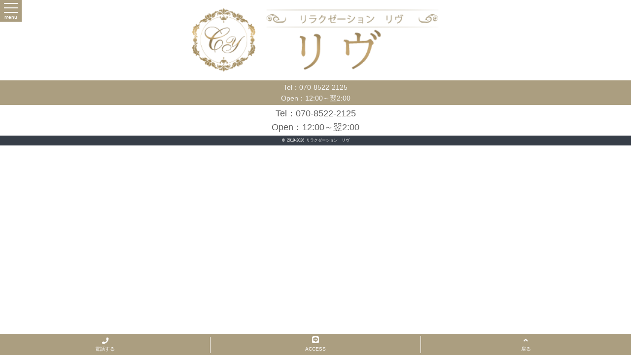

--- FILE ---
content_type: text/html; charset=UTF-8
request_url: http://rib.ebb.jp/profile.php?id=1391
body_size: 2563
content:

<!DOCTYPE html>
<html lang="ja">
<head> <meta charset="UTF-8">
	<title>本八幡駅メンズエステ『リラクゼーション　リヴ』  武井みく</title>
	<meta name="description" content="本八幡駅『リラクゼーション　リヴ』は、本八幡駅から徒歩2分のところにあるメンズエステです。ゆっくりと過ごせて、居心地が良く、 心身共にくつろげる癒しの空間をご提供します。笑顔でフレンドリーに楽しいお時間を過ごしていただけるよう努めております。">
	<meta name="keywords" content="リラクゼーション　リヴ,センチュリー,本八幡メンズエステ,メンズエステ,マッサージ">
	<meta name="viewport" content="user-scalable=yes,initial-scale=1.0,minimum-scale=1.0,width=device-width">
	<meta name="format-detection" content="telephone=no">
	<meta name="referrer" content="unsafe-url">
	<link rel="stylesheet" href="flexslider.css" >
	<link rel="stylesheet" href="drawer.min.css" >
	<link rel="stylesheet" href="style.css" >
        <link rel="shortcut icon" href="bKEGHpZDB8Dt4Lf.ico" >
     
        <link rel="apple-touch-icon" href="QvedS2BuhfsAYNr.jpg" >
     
	<link rel="stylesheet" href="font-awesome.min.css" >
	<link rel="stylesheet" href="all.css" >
    <link rel="canonical" href="https://リラクゼーション　リヴ.pwchp.com/profile.php?sid=7299">
	<script src="jquery.min.js" ></script>

	<script src="jquery.flexslider-min.js" ></script>
	<script src="smoothscroll.js" ></script>
	<script src="iscroll.js" ></script>
	<script src="drawer.min.js" ></script>
	<script src="jquery-ui.min.js" ></script>
	<script>
	$(function() {
		//新着情報開閉
		$('.accordion_box article:first-child div').css('display', 'block');
		$('.accordion_box article:first-child h3').toggleClass('open');
		$('.accordion_box h3').click(function(){
			$(this).next('div').slideToggle(500);
			$(this).next('div').siblings('div').slideUp();
			$(this).toggleClass('open');
			$(this).siblings('h3').removeClass('open');
		});
		//メインビジュアル
		$('.mainvisual_box').flexslider({
			animation: 'slide',
			slideshowSpeed: 8000,
			directionNav: true,
			controlNav: true,
		});

		//ドロワーメニュー
		$('.drawer').drawer();
		//スケジュール
      var url   = location.search;
      var params    = url.split("=");
      if (params[1] > 7) {
         $('#sch_nav_slide').flexslider({
            animation: 'slide',
            slideshow:   false,
            directionNav: true,
            controlNav: false,
            useCSS: true,
            touch: true,
            prevText:   '今週',
            nextText:   '来週',
            animationLoop: false,
            startAt: 1
         });
      }else {
         $('#sch_nav_slide').flexslider({
            animation: 'slide',
            slideshow:   false,
            directionNav: true,
            controlNav: false,
            useCSS: true,
            touch: true,
            prevText:   '今週',
            nextText:   '来週',
            animationLoop: false,
         });
      }
    // profile.php
    $('#sch_prof_slide').flexslider({
      animation: 'slide',
      slideshow:   false,
      directionNav: true,
      controlNav: false,
      useCSS: true,
      prevText:   '今週',
      nextText:   '来週',
      animationLoop: false,
   });
		//プロフィール画像
		$('.thumd_box > div').flexslider({
			animation: 'slide',
			slideshowSpeed: 4000,
			directionNav: false,
			animationLoop: false
		});
		//ピックアップ
		$('.pickup_inner > div').flexslider({
			animation: 'fade',
			slideshowSpeed: 6000,
			directionNav: false,
			controlNav: false
		});

		// メニューにクラス名「 active 」を付与
		var url_1 = window.location;
		var url_2 = url_1 + '/';
		var url_string = url_2.slice(-2);

		if ( url_string == '//') {

		$('nav ul li:first-child').addClass('active');
		$('.footer_nav ul li:first-child').addClass('active');

		} else {

		$('nav ul li a[href="' + url_1 + '"]').parent('li').addClass('active');
		}
	});
	</script>
	</head>
<body class="drawer drawer--left" id="header">
	<!-- ヘッダー -->
	<header>
		<div class="inner">
			<!-- ロゴ -->
			<h1>
				<a href="index.php" >
								<img src="dozdLZQPkhPUwC2.png"  alt="本八幡駅メンズエステ『リラクゼーション　リヴ』" width="100%">
								</a>
			</h1>
			<!-- //ロゴ -->
		</div>
		<!-- 電話番号&営業時間 -->
		<ul class="info_box">
			<li><a href="tel:070-8522-2125">Tel：070-8522-2125</a></li>
			<li>Open：12:00～翌2:00</li>
					</ul>
		<!-- //電話番号&営業時間 -->

		<button type="button" class="drawer-toggle drawer-hamburger">
      <span class="sr-only">toggle navigation</span>
      <span class="drawer-hamburger-icon"></span>
      <p>menu</p>
    </button>

        <nav class="drawer-nav" role="navigation">
            <div>
	           <ul class="drawer-menu">
	            	<li class="menu"><a href="index.php"  class="drawer-menu-item">トップ&nbsp;<!-- {* <span>-トップ-</span> *} --></a></li>
					<li class="menu"><a href="system.htm"  class="drawer-menu-item">料金システム&nbsp;<!-- {* <span>-料金システム-</span> *} --></a></li>
					<li class="menu"><a href="therapist.php"  class="drawer-menu-item">セラピスト&nbsp;<!-- {* <span>-セラピスト-</span> *} --></a></li>
					
					<li class="menu"><a href="access.htm"  class="drawer-menu-item">アクセス&nbsp;<!-- {* <span>-アクセス-</span> *} --></a></li>
					 <li class="menu"><a href="room.htm"  class="drawer-menu-item">店内風景&nbsp;<!-- {* <span>-アクセス-</span> *} --></a></li>
					<li class="menu"><a href="recruit.htm"  class="drawer-menu-item">リクルート&nbsp;<!-- {* <span>-リクルート-</span> *} --></a></li> 
										<!-- 問い合わせフォーム -->
					
					<!-- //問い合わせフォーム -->
								    			    									

	                <li class="time">
	                    <i class="fa fa-clock-o fa-fw" aria-hidden="true"></i>12:00～翌2:00<br><span class="fs_10"></span>
	                </li>

	                <li>
	                    <a href="tel:070-8522-2125" class="btn"><i class="fa fa-phone fa-lg fa-fw" aria-hidden="true"></i>070-8522-2125</a>
	                </li>
	            </ul>
            </div>
        </nav>
	</header>
	<!-- //ヘッダー -->
	
	
	<!-- メインコンテンツ -->
			<!-- //コンテンツ -->


	<!-- フッター -->
	<footer>
		<ul class="info_box">
			<li><a href="tel:070-8522-2125">Tel：070-8522-2125</a></li>
			<li>Open：12:00～翌2:00</li>
					</ul>

		<small>
		©&nbsp;
		<script type="text/javascript">
		$y=2019;$ny=new Date().getFullYear();
		document.write($ny>$y?$y+'-'+$ny: $y);
		</script>
		&nbsp;<a href="index.php" >リラクゼーション　リヴ</a>
		</small>

	<ul class="btn_footer">
			<li>
				<a href="tel:070-8522-2125"><i class="fa fa-phone fa-lg" aria-hidden="true"></i><br>電話する</a>
			</li> 
		       <li>
			<a href="access.htm"><i class="fab fa-line"></i><br>ACCESS</a>
			</li> 
			<li>
				<a href="#header"><i class="fa fa-angle-up fs_14" aria-hidden="true"></i><br>戻る</a>
			</li>
		</ul>
	</footer>
	<!-- //フッター -->
</body>
</html>


--- FILE ---
content_type: text/css
request_url: http://rib.ebb.jp/flexslider.css
body_size: 1341
content:
@font-face {
  font-family: flexslider-icon;
  src: url(flexslider-icon.eot)/*tpa=https://century.pwchp.com/s/css/fonts/flexslider-icon.eot*/
  ;
  src: url(flexslider-icon.eot-#iefix)/*tpa=https://century.pwchp.com/s/css/fonts/flexslider-icon.eot?#iefix*/
  format('embedded-opentype'), url(flexslider-icon.woff)/*tpa=https://century.pwchp.com/s/css/fonts/flexslider-icon.woff*/
  format('woff'), url(flexslider-icon.ttf)/*tpa=https://century.pwchp.com/s/css/fonts/flexslider-icon.ttf*/
  format('truetype'), url(flexslider-icon.svg#flexslider-icon)/*tpa=https://century.pwchp.com/s/css/fonts/flexslider-icon.svg#flexslider-icon*/
  format('svg');
  font-weight: 400;
  font-style: normal
}

.flex-container a:focus, .flex-container a:hover, .flex-slider a:focus, .flex-slider a:hover {
  outline: 0
}

.flex-control-nav, .flex-direction-nav, .slides {
  margin: 0;
  padding: 0;
  list-style: none
}

.flex-pauseplay span {
  text-transform: capitalize
}

.flexslider {
  padding: 0;
  margin: 0 0 20px;
  background: #fff;
  border: 4px solid #fff;
  position: relative;
  zoom: 1;
  -webkit-border-radius: 4px;
  -moz-border-radius: 4px;
  border-radius: 4px;
  -webkit-box-shadow: '' 0 1px 4px rgba(0, 0, 0, .2);
  -moz-box-shadow: '' 0 1px 4px rgba(0, 0, 0, .2);
  -o-box-shadow: '' 0 1px 4px rgba(0, 0, 0, .2);
  box-shadow: '' 0 1px 4px rgba(0, 0, 0, .2)
}

.flexslider .slides>li {
  display: none;
  -webkit-backface-visibility: hidden
}

.flexslider .slides img {
  width: 100%;
  display: block
}

.flexslider .slides:after {
  content: "\0020";
  display: block;
  clear: both;
  visibility: hidden;
  line-height: 0;
  height: 0
}

html[xmlns] .flexslider .slides {
  display: block
}

* html .flexslider .slides {
  height: 1%
}

.no-js .flexslider .slides>li:first-child {
  display: block
}

.flexslider .slides {
  zoom: 1
}

.flex-viewport {
  max-height: 2000px;
  -webkit-transition: all 1s ease;
  -moz-transition: all 1s ease;
  -ms-transition: all 1s ease;
  -o-transition: all 1s ease;
  transition: all 1s ease
}

.loading .flex-viewport {
  max-height: 300px
}

.carousel li {
  margin-right: 5px
}

.flex-direction-nav a {
  text-decoration: none;
  display: block;
  width: 40px;
  height: 40px;
  margin: -20px 0 0;
  position: absolute;
  top: 50%;
  z-index: 10;
  overflow: hidden;
  opacity: 0;
  cursor: pointer;
  color: rgba(0, 0, 0, .8);
  text-shadow: 1px 1px 0 rgba(255, 255, 255, .3);
  -webkit-transition: all .3s ease-in-out;
  -moz-transition: all .3s ease-in-out;
  -ms-transition: all .3s ease-in-out;
  -o-transition: all .3s ease-in-out;
  transition: all .3s ease-in-out
}

.flex-direction-nav a:before {
  display: inline-block;
  font-family: FontAwesome;
  content: "\f191";
  font-size: 30px
}

.flex-direction-nav a.flex-next:before {
  content: "\f152"
}

.flex-direction-nav .flex-prev {
  left: -50px
}

.flex-direction-nav .flex-next {
  right: -50px;
  text-align: right
}

.flexslider:hover .flex-direction-nav .flex-prev {
  opacity: .7;
  left: 10px
}

.flexslider:hover .flex-direction-nav .flex-prev:hover {
  opacity: 1
}

.flexslider:hover .flex-direction-nav .flex-next {
  opacity: .7;
  right: 10px
}

.flexslider:hover .flex-direction-nav .flex-next:hover {
  opacity: 1
}

.flex-direction-nav .flex-disabled {
  opacity: 0!important;
  filter: alpha(opacity=0);
  cursor: default
}

.flex-pauseplay a {
  display: block;
  width: 20px;
  height: 20px;
  position: absolute;
  bottom: 5px;
  left: 10px;
  opacity: .8;
  z-index: 10;
  overflow: hidden;
  cursor: pointer;
  color: #000
}

.flex-pauseplay a:before {
  font-family: flexslider-icon;
  font-size: 20px;
  display: inline-block;
  content: '\f004'
}

.flex-pauseplay a:hover {
  opacity: 1
}

.flex-pauseplay a .flex-play:before {
  content: '\f003'
}

.flex-control-nav {
  width: 100%;
  position: absolute;
  bottom: -25px;
  text-align: center
}

.flex-control-nav li {
  margin: 0 6px;
  display: inline-block;
  zoom: 1
}

.flex-control-paging li a {
  width: 11px;
  height: 11px;
  display: block;
  background: #666;
  background: rgba(0, 0, 0, .5);
  cursor: pointer;
  text-indent: -9999px;
  -webkit-box-shadow: inset 0 0 3px rgba(0, 0, 0, .3);
  -moz-box-shadow: inset 0 0 3px rgba(0, 0, 0, .3);
  -o-box-shadow: inset 0 0 3px rgba(0, 0, 0, .3);
  box-shadow: inset 0 0 3px rgba(0, 0, 0, .3);
  -webkit-border-radius: 20px;
  -moz-border-radius: 20px;
  border-radius: 20px
}

.flex-control-paging li a:hover {
  background: #333;
  background: rgba(0, 0, 0, .7)
}

.flex-control-paging li a.flex-active {
  background: #000;
  background: rgba(0, 0, 0, .9);
  cursor: default
}

.flex-control-thumbs {
  margin: 5px 0 0;
  position: static;
  overflow: hidden
}

.flex-control-thumbs li {
  width: 25%;
  float: left;
  margin: 0
}

.flex-control-thumbs img {
  width: 100%;
  display: block;
  opacity: .7;
  cursor: pointer;
  -webkit-transition: all 1s ease;
  -moz-transition: all 1s ease;
  -ms-transition: all 1s ease;
  -o-transition: all 1s ease;
  transition: all 1s ease
}

.flex-control-thumbs img:hover {
  opacity: 1
}

.flex-control-thumbs .flex-active {
  opacity: 1;
  cursor: default
}

@media screen and (max-width:860px) {
  .flex-direction-nav .flex-prev {
    opacity: 1;
    left: 10px
  }
  .flex-direction-nav .flex-next {
    opacity: 1;
    right: 10px
  }
}


--- FILE ---
content_type: text/css
request_url: http://rib.ebb.jp/style.css
body_size: 5204
content:
@charset 'UTF-8';
/********************************************************************/
/* reset */
/********************************************************************/
html,
body,
div,
span,
object,
iframe,
h1,
h2,
h3,
h4,
h5,
h6,
p,
blockquote,
pre,
abbr,
address,
cite,
code,
del,
dfn,
em,
img,
ins,
kbd,
q,
samp,
small,
strong,
sub,
sup,
var,
b,
i,
dl,
dt,
dd,
ol,
ul,
li,
fieldset,
form,
label,
legend,
table,
caption,
tbody,
tfoot,
thead,
tr,
th,
td,
article,
aside,
canvas,
details,
figcaption,
figure,
footer,
header,
hgroup,
menu,
nav,
section,
summary,
time,
mark,
audio,
video
{font-size: 100%; 

    margin: 0; padding: 0; vertical-align: baseline; border: 0; outline: 0; background: transparent;
}

body
{
    font-size: 12px; line-height: 1.6; -webkit-text-size-adjust: 100%;
}

article,
aside,
details,
figcaption,
figure,
footer,
header,
hgroup,
menu,
nav,
section,
main
{
    display: block;
}

h1,
h2,
h3,
h4,
h5,
h6,
strong,
th
{
    font-weight: normal;
}

ol,
ul
{
    list-style: none;
}

blockquote,
q
{
    quotes: none;
}

blockquote:before,
blockquote:after,
q:before,
q:after
{
    content: '';    content: none;
}

a
{font-size: 100%; 

    margin: 0; padding: 0; vertical-align: baseline; text-decoration: none; background: transparent;
}

ins
{text-decoration: none; color: #000; 
    background-color: #fff;
}

mark
{font-weight: bold; font-style: italic; color: #000; 
    background-color: #fff;
}

del
{
    text-decoration: line-through;
}

abbr[title],
dfn[title]
{cursor: help; 

    border-bottom: 1px dotted;
}

table
{border-spacing: 0; 
    border-collapse: collapse;
}

hr
{
    display: block; height: 1px; margin: 1em 0; padding: 0; border: 0; border-top: 1px solid #ccc;
}

img
{
    vertical-align: bottom;
}

input,
select
{
    vertical-align: middle;
}

/********************************************************************/
/* layout */
/********************************************************************/
html
{
    font-size: 62.5%;
}

body
{font-family: Helvetica Neue, Helvetica, Arial, Roboto, 'Droid Sans', '游ゴシック', 'Yu Gothic', '游ゴシック体', 'YuGothic', 'ヒラギノ角ゴ Pro W3', 'Hiragino Kaku Gothic Pro', 'Meiryo UI', 'メイリオ', Meiryo, 'ＭＳ Ｐゴシック', 'MS PGothic', sans-serif; font-size: 1.4rem; 

    min-width: 320px; color: #000; background-color: #fff !important;
}
body a
{
    color: #000;
}
body a:hover
{
    color: #000;
}

/***********************************/
/* ヘッダー */
/***********************************/
header
{
    position: relative;
}

/* ドロワーメニュー */
.drawer-nav
{color: #7b7d80 !important; 
    background: #eae9e5 !important;
}
.drawer-nav .drawer-menu
{
    padding: 15px;
}
.drawer-nav .drawer-menu .menu a
{font-size: 1.4rem; 

    padding: 8px 0; color: #7b7d80 !important; border-bottom: 1px solid #7b7d80;
}
.drawer-nav .drawer-menu .active a
{
    position: relative; padding-left: 15px;
}
.drawer-nav .drawer-menu .active a:before
{font-family: FontAwesome; position: absolute; top: 0; bottom: 0; left: 0; display: inline-block; 

    height: 24px; margin: auto; content: '\f105';
}
.drawer-nav .drawer-menu .time
{
    padding: 10px 0; text-align: center;
}
.drawer-nav .drawer-menu .btn
{display: block; 

    margin: 0 auto 10px auto; padding: 10px 0; text-align: center; color: #7b7d80 !important; border: 1px solid #7b7d80; border-radius: 4px;
}
.drawer-nav .drawer-menu li span {
    font-size: 11px;
}

/* ドロワーメニュー 上書き */
.drawer-hamburger
{
    width: 28px !important; padding: 8px 8px 4px 8px !important; color: #fff !important; background: #ab9e80 !important;
}
.drawer-hamburger .drawer-hamburger-icon,
.drawer-hamburger .drawer-hamburger-icon:after,
.drawer-hamburger .drawer-hamburger-icon:before
{
    background: #fff !important;
}
.drawer-hamburger .drawer-hamburger-icon
{
    margin-top: 7px !important;
}
.drawer-hamburger .drawer-hamburger-icon:after
{
    top: 9px !important;
}
.drawer-hamburger .drawer-hamburger-icon:before
{
    top: -9px !important;
}
.drawer-hamburger p
{font-size: 1rem; 

    padding-top: 12px;
}

.drawer-open .drawer-hamburger
{
    top: -2px !important; left: 159px !important;
}
.drawer-open .drawer-hamburger .drawer-hamburger-icon
{
    background-color: transparent !important;
}
.drawer-open .drawer-hamburger .drawer-hamburger-icon:after
{
    top: 0 !important;
}
.drawer-open .drawer-hamburger .drawer-hamburger-icon:before
{
    top: 0 !important;
}

.drawer-overlay
{
    z-index: 5;
}

/***********************************/
/* フッター */
/***********************************/
footer
{
    padding-bottom: 40px; text-align: center; /* コピーライト */ /* フッター固定ボタン */
}
footer small
{font-size: .8rem; display: block; 

    padding: 4px; color: #fff; background: #373e48;
}
footer small a
{
    color: #fff;
}
footer .btn_footer
{position: fixed; z-index: 100; bottom: 0; left: 0; display: table; width: 100%; table-layout: fixed; 

    background: #ab9e80;
}
footer .btn_footer li
{display: table-cell; 

    padding: 4px 0; color: #fff;
}
footer .btn_footer li a
{font-size: 1rem; display: block; 

    width: 100%; color: #fff; border-right: 1px solid #fff;
}
footer .btn_footer li a .fa-line
{font-size: 16px;
}
footer .btn_footer li a span
{
    font-size: 1.4rem;
}
footer .btn_footer li:last-child a
{
    border-right: none;
}
footer .info_box li{
    color: #5d5d5d; font-size: 18px;
}
footer .info_box li a{
    color: #5d5d5d; font-size: 18px;
}

/********************************************************************/
/* page */
/********************************************************************/
/*********************************/
/* index */
/*********************************/
.index_box
{
    margin-bottom: 50px; padding: 30px 0 20px 0;
}

/*********************************/
/* top */
/*********************************/
/* メインビジュアル */
.mainvisual_box
{position: relative; /* 丸の色は_parts.scssで共通。↓個別に設定はこちらへ */ 

    margin-bottom: 10px;
}
.mainvisual_box li img
{
    width: 100%;
}
.mainvisual_box .flex-control-nav
{
    bottom: -30px;
}
.mainvisual_box .flex-direction-nav a
{
    color: #ccc; text-shadow: none;
}

/* カバーガール */
.pickup_box .pickup_inner
{
    width: 200px; height: 370px; margin: 0 auto; text-align: center;
}
.pickup_box .pickup_inner > div
{
    margin-bottom: 30px;
}
.pickup_box .pickup_inner > div a
{
    position: relative; display: block; width: 200px; height: 300px;
}
.pickup_box .pickup_inner > div a .pickup_thept
{
    width: 200px; height: 300px; margin: 0;
}
.pickup_box .pickup_inner > div a .img
{
    max-width: 100%; max-height: 100%; margin-bottom: 10px;
}
.pickup_box .pickup_inner > div a .frame
{position: absolute; top: 0; left: 0; 

    width: 200px;
}
.pickup_box .pickup_inner > div a .frame img
{
    width: 100%;
}

/* 新着情報 */
.topics_box article h3
{line-height: 35px; overflow: hidden; 

    height: 35px; padding: 4px 25px 4px 10px; white-space: nowrap; text-overflow: ellipsis; color: #000; border-top: 1px solid #fff; border-bottom: 1px solid #e9e9e9; background: #fff; background: linear-gradient(to bottom, #fff 0%, #fdfdfd 78%, #f7f7f7 100%);
}
.topics_box article h3 time
{font-size: 1rem; line-height: 20px; display: inline-block; 

    height: 20px; margin-right: 5px; padding: 0 8px; text-align: center; color: #fff; border-radius: 2px; background: #ab9e80;
}
.topics_box article h3 + div
{
    padding: 10px;
}

/* 開閉 */
.topics_box .accordion_box article h3
{
    position: relative; cursor: pointer;
}
.topics_box .accordion_box article h3 + div
{
    display: none;
}
.topics_box .accordion_box article h3:after
{font-family: FontAwesome; font-size: 14px; font-size: 1.4rem; line-height: 36px; position: absolute; top: 0; right: 8px; bottom: 0; display: inline-block; 

    height: 36px; margin: auto; padding-top: 2px; content: '\f105';
}
.topics_box .accordion_box article h3:after:not(:target)
{
    line-height: 36px\9;
}
:root .topics_box .accordion_box article h3:after
{
    line-height: 36px\9;
}
.topics_box .accordion_box article h3.open:after
{
    content: '\f107';
}

/* YouTube */
.youtube_box > div
{position: relative; overflow: hidden; 

    height: 0; margin-bottom: 10px; padding: 30px 0 56.25% 0;
}
.youtube_box > div iframe
{position: absolute; top: 0; left: 0; 

    width: 100%; height: 100%;
}

/***********************************/
/* profile */
/***********************************/
/* サムネイル */
.profile_box .thumd_box
{position: relative; /* flexslider 上書き */ 

    width: 200px; margin: 0 auto; text-align: center;
}
.profile_box .thumd_box > div
{
    margin-bottom: 30px;
}
.profile_box .thumd_box .thept
{
    width: 200px; height: 300px; margin: 0 auto;
}
.profile_box .thumd_box .img
{
    max-width: 100%; max-height: 100%; margin-bottom: 30px;
}
.profile_box .thumd_box .frame
{position: absolute; top: 0; left: 0; 

    width: 200px;
}
.profile_box .thumd_box .frame img
{
    width: 100%;
}
.profile_box .thumd_box .flex-control-nav
{
    top: 310px;
}
.profile_box .freetxt_box img
{
    width: auto !important;
}
.profile_box .param_box dt,
.profile_box .param_box dd
{font-size: 1.4rem; font-weight: bold; float: left; box-sizing: border-box; 
    width: 50%; padding: 8px 0; border-bottom: 1px dashed #e8be3d;
}

#prof_section #sch_prof_slide
{
    position: relative; padding: 50px 0 0 0;
}
#prof_section #sch_prof_slide .slides
{
    width: 100%; margin: 0 auto;
}
#prof_section #sch_prof_slide .flex-direction-nav a
{
    top: 30px; width: auto; height: auto; padding: 4px 20px; color: #222730; border: 1px solid #222730; border-radius: 4px; background-color: #fff;
}
#prof_section #sch_prof_slide .flex-direction-nav a:before
{
    display: none;
}
#prof_section #sch_prof_slide .flex-direction-nav .flex-disabled
{
    pointer-events: none;
}

/***********************************/
/* system */
/***********************************/
/* 料金表 */
.table_3column,
.table_2column
{
    width: 100%; margin-bottom: 10px;
}
.table_3column caption,
.table_2column caption
{
    text-align: left;
}
.table_3column th,
.table_3column td,
.table_2column th,
.table_2column td
{box-sizing: border-box; 
    padding: 10px; border: 1px solid #fff;
}
.table_3column th,
.table_2column th
{text-align: center; vertical-align: middle; 

    border: 1px solid #76787b; 
        background: linear-gradient(to right, #ab9e80 0%, #9e947c 100%); 
    color: #fff;
}
.table_3column td,
.table_2column td
{
    padding-right: 20px; text-align: right; border: 1px solid #76787b; border-bottom: 1px solid #76787b;
}
.table_3column .txt_box,
.table_2column .txt_box
{text-align: left; 

    border: none; background: transparent;
}

/* 2カラム */
.table_2column th,
.table_2column td
{
    width: 50;
}

/* 3カラム */
.table_3column th,
.table_3column td
{
    width: 33.33%;
}

@media screen and (max-width: 599px)
{
    .table_3column,
    .table_2column
    {
        width: 100%; text-align: left;
    }
}
/***********************************/
/* schedule */
/***********************************/
#sch_nav_slide
{
    position: relative; padding: 60px 0 0 0;
}
#sch_nav_slide .slides
{
    width: 100%; margin: 0 auto;
}
#sch_nav_slide .flex-direction-nav a
{
    top: 25px; width: auto; height: auto; padding: 4px 20px; color: #fff; /*border: 1px solid #e0bd11;*/ border-radius: 4px; background-color: #383e48;
}
#sch_nav_slide .flex-direction-nav a:before
{
    display: none;
}
#sch_nav_slide .flex-direction-nav .flex-disabled
{
    pointer-events: none;
}

.schedule_nav li
{display: inline-block; display: inline-block; 
    clear: both; width: 120px; margin: 10px; text-align: center; color: #383e48; border: 1px solid #383e48; border-radius: 4px; background: #fff;
}
.schedule_nav li a
{line-height: 36px; display: block; 

    height: 36px; padding: 0 10px; color: #383e48;
}
.schedule_nav li a:not(:target)
{
    line-height: 36px\9;
}
:root .schedule_nav li a
{
    line-height: 36px\9;
}

/***********************************/
/* reserve */
/***********************************/
.table_01 .reserve_tel td
{
    display: -ms-flexbox;    display: flex; -ms-flex-align: center; align-items: center;
}
.table_01 .reserve_tel td input[type='number']
{
    -ms-flex-line-pack: justify; align-content: space-between;
}

.table_01 .reserve_date td
{
    display: -ms-flexbox;    display: flex; -ms-flex-align: center; align-items: center;
}
.table_01 .reserve_date td select
{
    padding: 10px 4px;
}

/***********************************/
/* access */
/***********************************/
#map-canvas
{
    width: 100%; height: 300px;
}

/***********************************/
/* error */
/***********************************/
.err_box
{
    padding: 20px;
}

/********************************************************************/
/* parts */
/********************************************************************/
/*********************************/
/* ボックス */
/*********************************/
.inner
{
    width: 70%; max-width: 500px; margin: 0 auto; padding: 17px 0 12px 0;
}

.wrap
{
    padding: 0 10px;
}

.section_box
{
    margin-bottom: 20px; border-radius: 2px 2px 0 0;
}

/* 電話番号 / 営業時間 */
.info_box
{font-size: 14px; 

    padding: 3px 0; text-align: center; /*background: url(http://century.pwchp.com/images/bg_info.jpg);*/ background: #ab9e80;
}
.info_box li
{display: inline-block; 

    padding: 0 5px; color: #f7f7f7;
}
.info_box li a
{
    display: block;
    color: #f7f7f7;
}
.info_box li:first-child
{
    display: block;
}
.info_box li.last
{
    font-size: 1.0rem;
}
footer .info_box{
    background: #fff;
}

/* パンくず */
.breadcrumb_box
{font-size: 1.2rem; 

    padding: 5px; background: rgba(255, 255, 255, .9); box-shadow: 0 0 5px rgba(0, 0, 0, .2); background: url(bg_pankuzu.jpg)/*tpa=https://century.pwchp.com/images/bg_pankuzu.jpg*/;
}
.breadcrumb_box:after
{display: block; clear: both; 

    height: 0; content: '';
}
.breadcrumb_box li
{position: relative; float: left; 

    margin-right: 25px; color: #000;
}
.breadcrumb_box li:after
{font-family: FontAwesome; position: absolute; top: 0; right: -15px; 

    display: inline-block; content: '\f105';
}
.breadcrumb_box li:last-child
{
    margin-right: 0;
}
.breadcrumb_box li:last-child:after
{
    display: none;
}
.breadcrumb_box li a
{
    color: #000;
}

/* フリーテキストボックス */
.freetxt_box
{overflow: hidden; 

    padding: 10px; text-align: justify;
}
.freetxt_box strong
{
    font-weight: bold;
}
.freetxt_box img
{
    max-width: 100% !important; height: auto !important;
}

/* セラピストボックス */
.thept_box:after
{display: block; clear: both; 

    height: 0; content: '';
}
.thept_box li
{float: left; 

    width: 50%;
}
.thept_box li a
{position: relative; display: block; 

    height: 270px; text-align: center;
}
.thept_box li a .thept
{
    width: 120px; height: 180px; margin: 0 auto;
}
.thept_box li a .img
{
    max-width: 100%; max-height: 100%; margin-bottom: 5px;
}
.thept_box li a h3 img
{
    vertical-align: text-top;
}
.thept_box li a > div
{
    text-align: center;
}
.thept_box li a > div .time
{
    color: #8f7a55;
}
.thept_box li a .frame
{position: absolute; top: 0; left: 50%; 

    margin-left: -60px;
}
.thept_box li a .frame img
{
    width: 120px;
}

/* リンクボックス */
.link_box
{
    padding: 0 10px;
}
.link_box:after
{display: block; clear: both; 

    height: 0; content: '';
}
.link_box li
{
    float: left;
}
.link_box li a
{display: inline-block; margin: 0 10px 10px 0; 
    padding: 2px 6px; text-decoration: underline; color: #000; border-radius: 2px; background: #f9f9f9;
}

/* モーダルウィンドウ */
.modal_box
{
    text-align: center;
}
.modal_box input
{
    position: absolute; z-index: -9999; visibility: hidden;
}
.modal_box label
{display: inline-block; 

    cursor: pointer;
}
.modal_box .modal_overlay
{position: fixed; z-index: -999; top: 0; right: 0; bottom: 0; left: 0; transition: all .75s cubic-bezier(.65, -.55, .265, 1.55); transform: scale(.5); text-align: center; opacity: 0; 
    background: rgba(255, 255, 255, .8);
}
.modal_box .modal_overlay .modal_wrap
{
    position: relative; width: 100%; margin: 0 auto;
}
.modal_box .modal_overlay .modal_wrap label
{font-size: 1.6rem; line-height: 50px; display: inline-block; 

    width: 100%; height: 50px; margin-bottom: 10px; cursor: pointer; color: #fff; background: #383e48;
}
.modal_box .modal_overlay .modal_wrap label:not(:target)
{
    line-height: 50px\9;
}
:root .modal_box .modal_overlay .modal_wrap label
{
    line-height: 50px\9;
}
.modal_box .modal_overlay .modal_wrap label span
{
    font-size: 2rem;
}
.modal_box input:checked ~ .modal_overlay
{z-index: 999; transform: scale(1); 

    opacity: 1;
}

/*********************************/
/* 見出し */
/*********************************/
/* 大見出し */
.title:not(div)
{position: relative; 

    padding: 6px 0 2px 4px; color: #000; border-bottom: 4px solid #f2f0e8;
}
.title:not(div):after
{
    position: absolute; z-index: 2; bottom: -4px; left: 0; width: 20%; height: 4px; content: ''; background-color: #8f7a55;
}

/* 小見出し */
.subtitle
{font-size: 1.4rem; 

    padding-left: 4px; border-left: 4px solid #8f7a55;
}

/*********************************/
/* テキスト */
/*********************************/
/* サイズ */
.fs_10
{
    font-size: 1rem;
}

.fs_14
{
    font-size: 1.4rem;
}

.fs_20
{
    font-size: 2rem;
}

.fs_26
{
    font-size: 2.6rem;
}

.fw_b
{
    font-weight: bold;
}

/* 色 */
.atten_01
{
    color: #ff007e;
}
.atten_01 a
{
    color: #ff007e;
}

.atten_02
{
    color: #006eff;
}
.atten_02 a
{
    color: #006eff;
}

/* センタリング */
.txt_center
{
    text-align: center;
}

.sun
{
    color: #e84f9b !important;
}

.sat
{
    color: #97bbe8 !important;
}

/*********************************/
/* ボタン */
/*********************************/
.btn_one_01
{line-height: 36px; position: relative; display: block; 

    width: 160px; height: 36px; margin: 0 auto; padding: 0 10px; text-align: center; color: #fff; /*border: 1px solid #054ca6;*/ border-radius: 4px; background: #ab9e80;
}
.btn_one_01:active{
    color: #fff;
}
.btn_one_01:not(:target)
{
    line-height: 36px\9;
}
:root .btn_one_01
{
    line-height: 36px\9;
}
.btn_one_01 i
{font-size: 14px; font-size: 1.4rem; line-height: 38px; position: absolute; top: 0; right: 8px; bottom: 0; display: inline-block; 

    height: 38px; margin: auto;
}
.btn_one_01 i:not(:target)
{
    line-height: 38px\9;
}
:root .btn_one_01 i
{
    line-height: 38px\9;
}

/*********************************/
/* テーブル */
/*********************************/
.table_01
{box-sizing: border-box; 
    width: 100%; text-align: left;
}
.table_01 th,
.table_01 td
{box-sizing: border-box; 
    padding: 10px; border-bottom: 1px solid #fff;
}
.table_01 th
{
    width: 30%; vertical-align: middle; color: #fff; border-right: 1px solid #fff; background: #222730;
}
.table_01 th:before
{font-family: FontAwesome; display: inline-block; 

    margin-right: 5px; content: '\f0da';
}
.table_01 td
{
    width: 70%;
}

@media screen and (max-width: 599px)
{
    .table_01
    {box-sizing: border-box; 
        width: 100%; text-align: left;
    }
    .table_01 th,
    .table_01 td
    {display: block; 

        width: 100%;
    }
    .table_01 th
    {font-size: 1.4rem; 

        padding: 5px 10px; border-right: none; border-bottom: none;
    }
    .table_01 th:before
    {
        content: '\f0d7';
    }
    .table_01 td
    {
        margin-bottom: 5px; border-bottom: none; background: transparent;
    }
}
/*********************************/
/* フォーム */
/*********************************/
input[type='text'],
input[type='tel'],
input[type='number'],
input[type='email'],
textarea
{font-size: 1.2rem; box-sizing: border-box; 
    width: 100%; height: 35px; padding: 0 10px; color: #666; border: 1px solid #aaa; border-radius: 2px; background: #fcfcfc;
}

select
{font-size: 1.2rem; 

    width: 100%; padding: 4px; border: 2px solid #eee; border-bottom: 2px solid #ccc; background: #fcfcfc; -webkit-appearance: button;    -moz-appearance: button;         appearance: button;
}
select:after
{font-family: FontAwesome; position: absolute; top: 50%; right: 0; display: inline-block; 

    margin-top: -.7em; content: '\f054';
}

textarea
{font-size: 1.2rem; 

    height: 100px; padding: 10px;
}

input[type='radio']
{
    display: none; margin-right: 5px; cursor: pointer;
}
input[type='radio'] + label
{font-size: 12px; display: inline-block; 

    margin-right: 0; margin-bottom: 8px; padding: 2px 8px; cursor: pointer; color: #585858; border-radius: 40px; background: #eaeaea;
}
input[type='radio'] + label:before
{font-family: FontAwesome; font-size: 20px; font-size: 2rem; display: inline-block; 

    width: 20px; content: '\f10c'; vertical-align: sub;
}
input[type='radio']:checked + label:before
{
    content: '\f192';
}

/*********************************/
/* その他 */
/*********************************/
/* 画像横幅100% */
.width_100
{
    width: 100%; max-width: 600px;
}

/* マージン */
.mb_8
{
    margin-bottom: 8px;
}

.mb_10
{
    margin-bottom: 10px;
}

.mb_16
{
    margin-bottom: 16px;
}

.mb_20
{
    margin-bottom: 20px;
}

/* パッディング */
.pb_10
{
    padding-bottom: 10px;
}

.pb_20
{
    padding-bottom: 20px;
}

/* 必須 */
.required
{font-size: 14px; font-size: 1.4rem; 

    display: inline-block; vertical-align: baseline; color: #dd1760;
}

/* flexslider 上書き */
.flex-control-paging li a
{
    background: #252a32; box-shadow: none;
}
.flex-control-paging li a.flex-active
{
    background: #425262;
}

#bnr_line
{
    position: relative; width: 220px; margin: 0 auto 10px; text-align: center;
}
#bnr_line p
{
    font-size: 15px;    font-size: 1.5rem; line-height: 1; position: absolute; z-index: 5; bottom: 15px; left: 50px;
}

.bnr
{
    width: 220px; margin: 0 auto 10px auto; text-align: center;
}
.bnr img
{
    max-width: 100%;
}

.box_black{
    border: 1px solid #76787b;
    padding: 10px 15px;
}